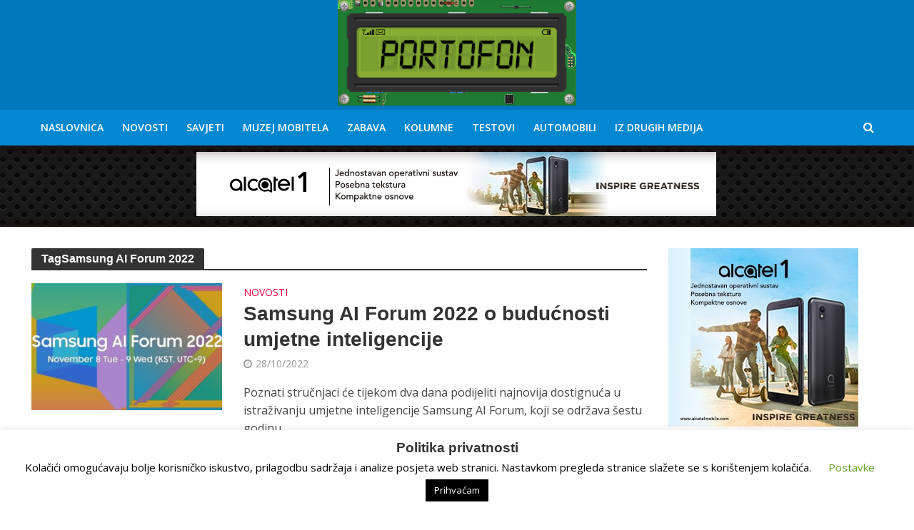

--- FILE ---
content_type: text/html; charset=utf-8
request_url: https://www.google.com/recaptcha/api2/aframe
body_size: 267
content:
<!DOCTYPE HTML><html><head><meta http-equiv="content-type" content="text/html; charset=UTF-8"></head><body><script nonce="n7ZTim5pqXpV9YHTViK7tA">/** Anti-fraud and anti-abuse applications only. See google.com/recaptcha */ try{var clients={'sodar':'https://pagead2.googlesyndication.com/pagead/sodar?'};window.addEventListener("message",function(a){try{if(a.source===window.parent){var b=JSON.parse(a.data);var c=clients[b['id']];if(c){var d=document.createElement('img');d.src=c+b['params']+'&rc='+(localStorage.getItem("rc::a")?sessionStorage.getItem("rc::b"):"");window.document.body.appendChild(d);sessionStorage.setItem("rc::e",parseInt(sessionStorage.getItem("rc::e")||0)+1);localStorage.setItem("rc::h",'1769151598108');}}}catch(b){}});window.parent.postMessage("_grecaptcha_ready", "*");}catch(b){}</script></body></html>